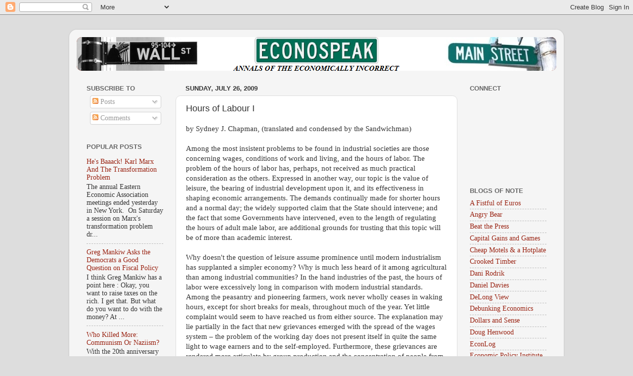

--- FILE ---
content_type: text/html; charset=utf-8
request_url: https://www.google.com/recaptcha/api2/aframe
body_size: 264
content:
<!DOCTYPE HTML><html><head><meta http-equiv="content-type" content="text/html; charset=UTF-8"></head><body><script nonce="esxCa1aa2i-bCd-kfiG36Q">/** Anti-fraud and anti-abuse applications only. See google.com/recaptcha */ try{var clients={'sodar':'https://pagead2.googlesyndication.com/pagead/sodar?'};window.addEventListener("message",function(a){try{if(a.source===window.parent){var b=JSON.parse(a.data);var c=clients[b['id']];if(c){var d=document.createElement('img');d.src=c+b['params']+'&rc='+(localStorage.getItem("rc::a")?sessionStorage.getItem("rc::b"):"");window.document.body.appendChild(d);sessionStorage.setItem("rc::e",parseInt(sessionStorage.getItem("rc::e")||0)+1);localStorage.setItem("rc::h",'1769085937154');}}}catch(b){}});window.parent.postMessage("_grecaptcha_ready", "*");}catch(b){}</script></body></html>

--- FILE ---
content_type: text/javascript; charset=UTF-8
request_url: https://econospeak.blogspot.com/2009/07/hours-of-labour-i.html?action=getFeed&widgetId=Feed1&widgetType=Feed&responseType=js&xssi_token=AOuZoY5-z1V5R_arUN8fvYqq4KiS0Fy2ZA%3A1769085934526
body_size: 350
content:
try {
_WidgetManager._HandleControllerResult('Feed1', 'getFeed',{'status': 'ok', 'feed': {'entries': [{'title': 'Thanks, Godley, for commenting. I can sympathize w...', 'link': 'http://econospeak.blogspot.com/2026/01/time-at-disposal-of-society.html?showComment\x3d1768590198995#c74268223213860908', 'publishedDate': '2026-01-16T11:03:18.000-08:00', 'author': 'Sandwichman'}, {'title': 'of*', 'link': 'http://econospeak.blogspot.com/2026/01/time-at-disposal-of-society.html?showComment\x3d1768279545063#c7315632544443870396', 'publishedDate': '2026-01-12T20:45:45.000-08:00', 'author': 'Godley'}, {'title': 'Been a fan for your work for a long time, but Chri...', 'link': 'http://econospeak.blogspot.com/2026/01/time-at-disposal-of-society.html?showComment\x3d1768279366065#c9150891983446404392', 'publishedDate': '2026-01-12T20:42:46.000-08:00', 'author': 'Godley'}, {'title': 'Yes, I do.', 'link': 'http://econospeak.blogspot.com/2025/08/every-pop-up-must-span-gully.html?showComment\x3d1761529095825#c4838324418819333274', 'publishedDate': '2025-10-26T18:38:15.000-07:00', 'author': 'Sandwichman'}, {'title': 'At least two humans read the post, Tom. These boo...', 'link': 'http://econospeak.blogspot.com/2025/08/every-pop-up-must-span-gully.html?showComment\x3d1761366693102#c1195929258537976347', 'publishedDate': '2025-10-24T21:31:33.000-07:00', 'author': 'Jim Walker, Realtor'}], 'title': 'EconoSpeak'}});
} catch (e) {
  if (typeof log != 'undefined') {
    log('HandleControllerResult failed: ' + e);
  }
}
